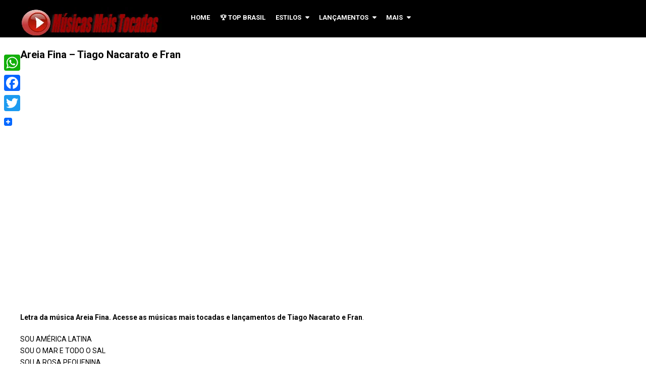

--- FILE ---
content_type: text/html; charset=UTF-8
request_url: https://www.musicasmaistocadas.mus.br/areia-fina-tiago-nacarato-e-fran/
body_size: 13299
content:
<!DOCTYPE html>
<html class="no-js" lang="pt-BR">
<head itemscope itemtype="http://schema.org/WebSite">
	<meta charset="UTF-8">
	<!-- Always force latest IE rendering engine (even in intranet) & Chrome Frame -->
	<!--[if IE ]>
	<meta http-equiv="X-UA-Compatible" content="IE=edge,chrome=1">
	<![endif]-->
	<link rel="profile" href="https://gmpg.org/xfn/11" />
	
        
        
        
                    <meta name="viewport" content="width=device-width, initial-scale=1">
            <meta name="apple-mobile-web-app-capable" content="yes">
            <meta name="apple-mobile-web-app-status-bar-style" content="black">
        
        
        <meta itemprop="name" content="Músicas Mais Tocadas" />
        <meta itemprop="url" content="https://www.musicasmaistocadas.mus.br" />

                                                            <meta name="twitter:card" content="summary_large_image">
                <meta name="twitter:site" content="@">
                <meta name="twitter:title" content="Areia Fina &#8211; Tiago Nacarato e Fran">
                <meta name="twitter:description" content="https://youtu.be/CDmuy_Jcfos?list=WLLetra da música Areia Fina. Acesse as músicas mais tocadas e lançamentos d">
                <meta name="twitter:creator" content="@">
                <meta name="twitter:image:src" content="">
                <meta name="twitter:domain" content="https://www.musicasmaistocadas.mus.br">

                <meta property="og:url" content="https://www.musicasmaistocadas.mus.br/areia-fina-tiago-nacarato-e-fran/" />
                <meta property="og:image" content="" />
                <meta property="og:title" content="Areia Fina &#8211; Tiago Nacarato e Fran" />
                <meta property="og:description" content="https://youtu.be/CDmuy_Jcfos?list=WLLetra da música Areia Fina. Acesse as músicas mais tocadas e lançamentos d" />
        	<link rel="pingback" href="https://www.musicasmaistocadas.mus.br/xmlrpc.php" />
	<title>Areia Fina &#8211; Tiago Nacarato e Fran &#8211; Músicas Mais Tocadas</title>
<meta name='robots' content='max-image-preview:large' />
<script type="text/javascript">document.documentElement.className = document.documentElement.className.replace( /\bno-js\b/,'js' );</script><link rel='dns-prefetch' href='//static.addtoany.com' />
<link rel="alternate" type="application/rss+xml" title="Feed para Músicas Mais Tocadas &raquo;" href="https://www.musicasmaistocadas.mus.br/feed/" />
<link rel="alternate" type="application/rss+xml" title="Feed de comentários para Músicas Mais Tocadas &raquo;" href="https://www.musicasmaistocadas.mus.br/comments/feed/" />
<script type="text/javascript" id="wpp-js" src="https://www.musicasmaistocadas.mus.br/wp-content/plugins/wordpress-popular-posts/assets/js/wpp.min.js?ver=7.2.0" data-sampling="0" data-sampling-rate="100" data-api-url="https://www.musicasmaistocadas.mus.br/wp-json/wordpress-popular-posts" data-post-id="17282" data-token="3b4b5d1b58" data-lang="0" data-debug="0"></script>
<link rel="alternate" type="application/rss+xml" title="Feed de comentários para Músicas Mais Tocadas &raquo; Areia Fina &#8211; Tiago Nacarato e Fran" href="https://www.musicasmaistocadas.mus.br/areia-fina-tiago-nacarato-e-fran/feed/" />
<script type="text/javascript">
/* <![CDATA[ */
window._wpemojiSettings = {"baseUrl":"https:\/\/s.w.org\/images\/core\/emoji\/15.0.3\/72x72\/","ext":".png","svgUrl":"https:\/\/s.w.org\/images\/core\/emoji\/15.0.3\/svg\/","svgExt":".svg","source":{"concatemoji":"https:\/\/www.musicasmaistocadas.mus.br\/wp-includes\/js\/wp-emoji-release.min.js"}};
/*! This file is auto-generated */
!function(i,n){var o,s,e;function c(e){try{var t={supportTests:e,timestamp:(new Date).valueOf()};sessionStorage.setItem(o,JSON.stringify(t))}catch(e){}}function p(e,t,n){e.clearRect(0,0,e.canvas.width,e.canvas.height),e.fillText(t,0,0);var t=new Uint32Array(e.getImageData(0,0,e.canvas.width,e.canvas.height).data),r=(e.clearRect(0,0,e.canvas.width,e.canvas.height),e.fillText(n,0,0),new Uint32Array(e.getImageData(0,0,e.canvas.width,e.canvas.height).data));return t.every(function(e,t){return e===r[t]})}function u(e,t,n){switch(t){case"flag":return n(e,"\ud83c\udff3\ufe0f\u200d\u26a7\ufe0f","\ud83c\udff3\ufe0f\u200b\u26a7\ufe0f")?!1:!n(e,"\ud83c\uddfa\ud83c\uddf3","\ud83c\uddfa\u200b\ud83c\uddf3")&&!n(e,"\ud83c\udff4\udb40\udc67\udb40\udc62\udb40\udc65\udb40\udc6e\udb40\udc67\udb40\udc7f","\ud83c\udff4\u200b\udb40\udc67\u200b\udb40\udc62\u200b\udb40\udc65\u200b\udb40\udc6e\u200b\udb40\udc67\u200b\udb40\udc7f");case"emoji":return!n(e,"\ud83d\udc26\u200d\u2b1b","\ud83d\udc26\u200b\u2b1b")}return!1}function f(e,t,n){var r="undefined"!=typeof WorkerGlobalScope&&self instanceof WorkerGlobalScope?new OffscreenCanvas(300,150):i.createElement("canvas"),a=r.getContext("2d",{willReadFrequently:!0}),o=(a.textBaseline="top",a.font="600 32px Arial",{});return e.forEach(function(e){o[e]=t(a,e,n)}),o}function t(e){var t=i.createElement("script");t.src=e,t.defer=!0,i.head.appendChild(t)}"undefined"!=typeof Promise&&(o="wpEmojiSettingsSupports",s=["flag","emoji"],n.supports={everything:!0,everythingExceptFlag:!0},e=new Promise(function(e){i.addEventListener("DOMContentLoaded",e,{once:!0})}),new Promise(function(t){var n=function(){try{var e=JSON.parse(sessionStorage.getItem(o));if("object"==typeof e&&"number"==typeof e.timestamp&&(new Date).valueOf()<e.timestamp+604800&&"object"==typeof e.supportTests)return e.supportTests}catch(e){}return null}();if(!n){if("undefined"!=typeof Worker&&"undefined"!=typeof OffscreenCanvas&&"undefined"!=typeof URL&&URL.createObjectURL&&"undefined"!=typeof Blob)try{var e="postMessage("+f.toString()+"("+[JSON.stringify(s),u.toString(),p.toString()].join(",")+"));",r=new Blob([e],{type:"text/javascript"}),a=new Worker(URL.createObjectURL(r),{name:"wpTestEmojiSupports"});return void(a.onmessage=function(e){c(n=e.data),a.terminate(),t(n)})}catch(e){}c(n=f(s,u,p))}t(n)}).then(function(e){for(var t in e)n.supports[t]=e[t],n.supports.everything=n.supports.everything&&n.supports[t],"flag"!==t&&(n.supports.everythingExceptFlag=n.supports.everythingExceptFlag&&n.supports[t]);n.supports.everythingExceptFlag=n.supports.everythingExceptFlag&&!n.supports.flag,n.DOMReady=!1,n.readyCallback=function(){n.DOMReady=!0}}).then(function(){return e}).then(function(){var e;n.supports.everything||(n.readyCallback(),(e=n.source||{}).concatemoji?t(e.concatemoji):e.wpemoji&&e.twemoji&&(t(e.twemoji),t(e.wpemoji)))}))}((window,document),window._wpemojiSettings);
/* ]]> */
</script>
<style id='wp-emoji-styles-inline-css' type='text/css'>

	img.wp-smiley, img.emoji {
		display: inline !important;
		border: none !important;
		box-shadow: none !important;
		height: 1em !important;
		width: 1em !important;
		margin: 0 0.07em !important;
		vertical-align: -0.1em !important;
		background: none !important;
		padding: 0 !important;
	}
</style>
<link rel='stylesheet' id='wp-block-library-css' href='https://www.musicasmaistocadas.mus.br/wp-includes/css/dist/block-library/style.min.css' type='text/css' media='all' />
<style id='classic-theme-styles-inline-css' type='text/css'>
/*! This file is auto-generated */
.wp-block-button__link{color:#fff;background-color:#32373c;border-radius:9999px;box-shadow:none;text-decoration:none;padding:calc(.667em + 2px) calc(1.333em + 2px);font-size:1.125em}.wp-block-file__button{background:#32373c;color:#fff;text-decoration:none}
</style>
<style id='global-styles-inline-css' type='text/css'>
:root{--wp--preset--aspect-ratio--square: 1;--wp--preset--aspect-ratio--4-3: 4/3;--wp--preset--aspect-ratio--3-4: 3/4;--wp--preset--aspect-ratio--3-2: 3/2;--wp--preset--aspect-ratio--2-3: 2/3;--wp--preset--aspect-ratio--16-9: 16/9;--wp--preset--aspect-ratio--9-16: 9/16;--wp--preset--color--black: #000000;--wp--preset--color--cyan-bluish-gray: #abb8c3;--wp--preset--color--white: #ffffff;--wp--preset--color--pale-pink: #f78da7;--wp--preset--color--vivid-red: #cf2e2e;--wp--preset--color--luminous-vivid-orange: #ff6900;--wp--preset--color--luminous-vivid-amber: #fcb900;--wp--preset--color--light-green-cyan: #7bdcb5;--wp--preset--color--vivid-green-cyan: #00d084;--wp--preset--color--pale-cyan-blue: #8ed1fc;--wp--preset--color--vivid-cyan-blue: #0693e3;--wp--preset--color--vivid-purple: #9b51e0;--wp--preset--gradient--vivid-cyan-blue-to-vivid-purple: linear-gradient(135deg,rgba(6,147,227,1) 0%,rgb(155,81,224) 100%);--wp--preset--gradient--light-green-cyan-to-vivid-green-cyan: linear-gradient(135deg,rgb(122,220,180) 0%,rgb(0,208,130) 100%);--wp--preset--gradient--luminous-vivid-amber-to-luminous-vivid-orange: linear-gradient(135deg,rgba(252,185,0,1) 0%,rgba(255,105,0,1) 100%);--wp--preset--gradient--luminous-vivid-orange-to-vivid-red: linear-gradient(135deg,rgba(255,105,0,1) 0%,rgb(207,46,46) 100%);--wp--preset--gradient--very-light-gray-to-cyan-bluish-gray: linear-gradient(135deg,rgb(238,238,238) 0%,rgb(169,184,195) 100%);--wp--preset--gradient--cool-to-warm-spectrum: linear-gradient(135deg,rgb(74,234,220) 0%,rgb(151,120,209) 20%,rgb(207,42,186) 40%,rgb(238,44,130) 60%,rgb(251,105,98) 80%,rgb(254,248,76) 100%);--wp--preset--gradient--blush-light-purple: linear-gradient(135deg,rgb(255,206,236) 0%,rgb(152,150,240) 100%);--wp--preset--gradient--blush-bordeaux: linear-gradient(135deg,rgb(254,205,165) 0%,rgb(254,45,45) 50%,rgb(107,0,62) 100%);--wp--preset--gradient--luminous-dusk: linear-gradient(135deg,rgb(255,203,112) 0%,rgb(199,81,192) 50%,rgb(65,88,208) 100%);--wp--preset--gradient--pale-ocean: linear-gradient(135deg,rgb(255,245,203) 0%,rgb(182,227,212) 50%,rgb(51,167,181) 100%);--wp--preset--gradient--electric-grass: linear-gradient(135deg,rgb(202,248,128) 0%,rgb(113,206,126) 100%);--wp--preset--gradient--midnight: linear-gradient(135deg,rgb(2,3,129) 0%,rgb(40,116,252) 100%);--wp--preset--font-size--small: 13px;--wp--preset--font-size--medium: 20px;--wp--preset--font-size--large: 36px;--wp--preset--font-size--x-large: 42px;--wp--preset--spacing--20: 0.44rem;--wp--preset--spacing--30: 0.67rem;--wp--preset--spacing--40: 1rem;--wp--preset--spacing--50: 1.5rem;--wp--preset--spacing--60: 2.25rem;--wp--preset--spacing--70: 3.38rem;--wp--preset--spacing--80: 5.06rem;--wp--preset--shadow--natural: 6px 6px 9px rgba(0, 0, 0, 0.2);--wp--preset--shadow--deep: 12px 12px 50px rgba(0, 0, 0, 0.4);--wp--preset--shadow--sharp: 6px 6px 0px rgba(0, 0, 0, 0.2);--wp--preset--shadow--outlined: 6px 6px 0px -3px rgba(255, 255, 255, 1), 6px 6px rgba(0, 0, 0, 1);--wp--preset--shadow--crisp: 6px 6px 0px rgba(0, 0, 0, 1);}:where(.is-layout-flex){gap: 0.5em;}:where(.is-layout-grid){gap: 0.5em;}body .is-layout-flex{display: flex;}.is-layout-flex{flex-wrap: wrap;align-items: center;}.is-layout-flex > :is(*, div){margin: 0;}body .is-layout-grid{display: grid;}.is-layout-grid > :is(*, div){margin: 0;}:where(.wp-block-columns.is-layout-flex){gap: 2em;}:where(.wp-block-columns.is-layout-grid){gap: 2em;}:where(.wp-block-post-template.is-layout-flex){gap: 1.25em;}:where(.wp-block-post-template.is-layout-grid){gap: 1.25em;}.has-black-color{color: var(--wp--preset--color--black) !important;}.has-cyan-bluish-gray-color{color: var(--wp--preset--color--cyan-bluish-gray) !important;}.has-white-color{color: var(--wp--preset--color--white) !important;}.has-pale-pink-color{color: var(--wp--preset--color--pale-pink) !important;}.has-vivid-red-color{color: var(--wp--preset--color--vivid-red) !important;}.has-luminous-vivid-orange-color{color: var(--wp--preset--color--luminous-vivid-orange) !important;}.has-luminous-vivid-amber-color{color: var(--wp--preset--color--luminous-vivid-amber) !important;}.has-light-green-cyan-color{color: var(--wp--preset--color--light-green-cyan) !important;}.has-vivid-green-cyan-color{color: var(--wp--preset--color--vivid-green-cyan) !important;}.has-pale-cyan-blue-color{color: var(--wp--preset--color--pale-cyan-blue) !important;}.has-vivid-cyan-blue-color{color: var(--wp--preset--color--vivid-cyan-blue) !important;}.has-vivid-purple-color{color: var(--wp--preset--color--vivid-purple) !important;}.has-black-background-color{background-color: var(--wp--preset--color--black) !important;}.has-cyan-bluish-gray-background-color{background-color: var(--wp--preset--color--cyan-bluish-gray) !important;}.has-white-background-color{background-color: var(--wp--preset--color--white) !important;}.has-pale-pink-background-color{background-color: var(--wp--preset--color--pale-pink) !important;}.has-vivid-red-background-color{background-color: var(--wp--preset--color--vivid-red) !important;}.has-luminous-vivid-orange-background-color{background-color: var(--wp--preset--color--luminous-vivid-orange) !important;}.has-luminous-vivid-amber-background-color{background-color: var(--wp--preset--color--luminous-vivid-amber) !important;}.has-light-green-cyan-background-color{background-color: var(--wp--preset--color--light-green-cyan) !important;}.has-vivid-green-cyan-background-color{background-color: var(--wp--preset--color--vivid-green-cyan) !important;}.has-pale-cyan-blue-background-color{background-color: var(--wp--preset--color--pale-cyan-blue) !important;}.has-vivid-cyan-blue-background-color{background-color: var(--wp--preset--color--vivid-cyan-blue) !important;}.has-vivid-purple-background-color{background-color: var(--wp--preset--color--vivid-purple) !important;}.has-black-border-color{border-color: var(--wp--preset--color--black) !important;}.has-cyan-bluish-gray-border-color{border-color: var(--wp--preset--color--cyan-bluish-gray) !important;}.has-white-border-color{border-color: var(--wp--preset--color--white) !important;}.has-pale-pink-border-color{border-color: var(--wp--preset--color--pale-pink) !important;}.has-vivid-red-border-color{border-color: var(--wp--preset--color--vivid-red) !important;}.has-luminous-vivid-orange-border-color{border-color: var(--wp--preset--color--luminous-vivid-orange) !important;}.has-luminous-vivid-amber-border-color{border-color: var(--wp--preset--color--luminous-vivid-amber) !important;}.has-light-green-cyan-border-color{border-color: var(--wp--preset--color--light-green-cyan) !important;}.has-vivid-green-cyan-border-color{border-color: var(--wp--preset--color--vivid-green-cyan) !important;}.has-pale-cyan-blue-border-color{border-color: var(--wp--preset--color--pale-cyan-blue) !important;}.has-vivid-cyan-blue-border-color{border-color: var(--wp--preset--color--vivid-cyan-blue) !important;}.has-vivid-purple-border-color{border-color: var(--wp--preset--color--vivid-purple) !important;}.has-vivid-cyan-blue-to-vivid-purple-gradient-background{background: var(--wp--preset--gradient--vivid-cyan-blue-to-vivid-purple) !important;}.has-light-green-cyan-to-vivid-green-cyan-gradient-background{background: var(--wp--preset--gradient--light-green-cyan-to-vivid-green-cyan) !important;}.has-luminous-vivid-amber-to-luminous-vivid-orange-gradient-background{background: var(--wp--preset--gradient--luminous-vivid-amber-to-luminous-vivid-orange) !important;}.has-luminous-vivid-orange-to-vivid-red-gradient-background{background: var(--wp--preset--gradient--luminous-vivid-orange-to-vivid-red) !important;}.has-very-light-gray-to-cyan-bluish-gray-gradient-background{background: var(--wp--preset--gradient--very-light-gray-to-cyan-bluish-gray) !important;}.has-cool-to-warm-spectrum-gradient-background{background: var(--wp--preset--gradient--cool-to-warm-spectrum) !important;}.has-blush-light-purple-gradient-background{background: var(--wp--preset--gradient--blush-light-purple) !important;}.has-blush-bordeaux-gradient-background{background: var(--wp--preset--gradient--blush-bordeaux) !important;}.has-luminous-dusk-gradient-background{background: var(--wp--preset--gradient--luminous-dusk) !important;}.has-pale-ocean-gradient-background{background: var(--wp--preset--gradient--pale-ocean) !important;}.has-electric-grass-gradient-background{background: var(--wp--preset--gradient--electric-grass) !important;}.has-midnight-gradient-background{background: var(--wp--preset--gradient--midnight) !important;}.has-small-font-size{font-size: var(--wp--preset--font-size--small) !important;}.has-medium-font-size{font-size: var(--wp--preset--font-size--medium) !important;}.has-large-font-size{font-size: var(--wp--preset--font-size--large) !important;}.has-x-large-font-size{font-size: var(--wp--preset--font-size--x-large) !important;}
:where(.wp-block-post-template.is-layout-flex){gap: 1.25em;}:where(.wp-block-post-template.is-layout-grid){gap: 1.25em;}
:where(.wp-block-columns.is-layout-flex){gap: 2em;}:where(.wp-block-columns.is-layout-grid){gap: 2em;}
:root :where(.wp-block-pullquote){font-size: 1.5em;line-height: 1.6;}
</style>
<link rel='stylesheet' id='ivory-search-styles-css' href='https://www.musicasmaistocadas.mus.br/wp-content/plugins/add-search-to-menu-premium/public/css/ivory-search.min.css' type='text/css' media='all' />
<link rel='stylesheet' id='wpsm_ac-font-awesome-front-css' href='https://www.musicasmaistocadas.mus.br/wp-content/plugins/responsive-accordion-and-collapse/css/font-awesome/css/font-awesome.min.css' type='text/css' media='all' />
<link rel='stylesheet' id='wpsm_ac_bootstrap-front-css' href='https://www.musicasmaistocadas.mus.br/wp-content/plugins/responsive-accordion-and-collapse/css/bootstrap-front.css' type='text/css' media='all' />
<link rel='stylesheet' id='usp_style-css' href='https://www.musicasmaistocadas.mus.br/wp-content/plugins/user-submitted-posts/resources/usp.css' type='text/css' media='all' />
<link rel='stylesheet' id='wordpress-popular-posts-css-css' href='https://www.musicasmaistocadas.mus.br/wp-content/plugins/wordpress-popular-posts/assets/css/wpp.css' type='text/css' media='all' />
<link rel='stylesheet' id='recent-posts-widget-with-thumbnails-public-style-css' href='https://www.musicasmaistocadas.mus.br/wp-content/plugins/recent-posts-widget-with-thumbnails/public.css' type='text/css' media='all' />
<link rel='stylesheet' id='yarpp-thumbnails-css' href='https://www.musicasmaistocadas.mus.br/wp-content/plugins/yet-another-related-posts-plugin/style/styles_thumbnails.css' type='text/css' media='all' />
<style id='yarpp-thumbnails-inline-css' type='text/css'>
.yarpp-thumbnails-horizontal .yarpp-thumbnail {width: 130px;height: 170px;margin: 5px;margin-left: 0px;}.yarpp-thumbnail > img, .yarpp-thumbnail-default {width: 120px;height: 120px;margin: 5px;}.yarpp-thumbnails-horizontal .yarpp-thumbnail-title {margin: 7px;margin-top: 0px;width: 120px;}.yarpp-thumbnail-default > img {min-height: 120px;min-width: 120px;}
</style>
<link rel='stylesheet' id='addtoany-css' href='https://www.musicasmaistocadas.mus.br/wp-content/plugins/add-to-any/addtoany.min.css' type='text/css' media='all' />
<style id='addtoany-inline-css' type='text/css'>
@media screen and (max-width:980px){
.a2a_floating_style.a2a_vertical_style{display:none;}
}
</style>
<link rel='stylesheet' id='video-stylesheet-css' href='https://www.musicasmaistocadas.mus.br/wp-content/themes/musicasmaistocadas/style.css' type='text/css' media='all' />
<style id='video-stylesheet-inline-css' type='text/css'>

        body {background-color:#ffffff;background-image:url(https://www.musicasmaistocadas.mus.br/wp-content/themes/musicasmaistocadas/images/nobg.png);}
        #header {background-color:#000000; }
        .navigation.mobile-menu-wrapper, .navigation ul ul li {background-color:#000000!important; }
        .footer-widgets {background-color:#111111; }
        footer {background-color:#000000; }
        .pace .pace-progress, #mobile-menu-wrapper ul li a:hover, .ball-pulse > div, .toplink .fa-chevron-up, #load-posts a, .featured-post:hover .play-btn, .watchlater.active { background: #e82f34; }
		.postauthor h5, .copyrights a, .single_post a, .sidebar .textwidget a, #site-footer .textwidget a, .pnavigation2 a, #sidebar a:hover, .copyrights a:hover, #site-footer .widget li a:hover, .reply a, .title a:hover, .post-info a:hover, .comm, #tabber .inside li a:hover, .readMore a:hover, .fn a, a, a:hover, .home-post-title a:hover, #secondary-navigation a:hover, #secondary-navigation .current-menu-item > a { color:#e82f34; }
        .related-posts a:hover, .post-meta a:hover { color:#e82f34!important; }
        a#pull, #commentform input#submit, .contact-form input[type='submit'], #move-to-top:hover, .video-header-url a, .pagination a, .pagination .dots, #tabber ul.tabs li a.selected, .tagcloud a, #wpmm-megamenu .review-total-only, .woocommerce a.button, .woocommerce-page a.button, .woocommerce button.button, .woocommerce-page button.button, .woocommerce input.button, .woocommerce-page input.button, .woocommerce #respond input#submit, .woocommerce-page #respond input#submit, .woocommerce #content input.button, .woocommerce-page #content input.button, .woocommerce nav.woocommerce-pagination ul li a, .woocommerce-page nav.woocommerce-pagination ul li a, .woocommerce #content nav.woocommerce-pagination ul li a, .woocommerce-page #content nav.woocommerce-pagination ul li a, .woocommerce .bypostauthor:after, #searchsubmit, .woocommerce nav.woocommerce-pagination ul li a:focus, .woocommerce-page nav.woocommerce-pagination ul li a:focus, .woocommerce #content nav.woocommerce-pagination ul li a:focus, .woocommerce-page #content nav.woocommerce-pagination ul li a:focus, .woocommerce a.button, .woocommerce-page a.button, .woocommerce button.button, .woocommerce-page button.button, .woocommerce input.button, .woocommerce-page input.button, .woocommerce #respond input#submit, .woocommerce-page #respond input#submit, .woocommerce #content input.button, .woocommerce-page #content input.button { background-color:#e82f34; color: #fff!important; }
        .wpmm-megamenu-showing.wpmm-light-scheme { background-color:#e82f34!important; }

		
		
		
		
			
</style>
<link rel='stylesheet' id='fontawesome-css' href='https://www.musicasmaistocadas.mus.br/wp-content/themes/musicasmaistocadas/css/font-awesome.min.css' type='text/css' media='all' />
<link rel='stylesheet' id='responsive-css' href='https://www.musicasmaistocadas.mus.br/wp-content/themes/musicasmaistocadas/css/responsive.css' type='text/css' media='all' />
<script type="text/javascript" id="addtoany-core-js-before">
/* <![CDATA[ */
window.a2a_config=window.a2a_config||{};a2a_config.callbacks=[];a2a_config.overlays=[];a2a_config.templates={};a2a_localize = {
	Share: "Share",
	Save: "Save",
	Subscribe: "Subscribe",
	Email: "Email",
	Bookmark: "Bookmark",
	ShowAll: "Show all",
	ShowLess: "Show less",
	FindServices: "Find service(s)",
	FindAnyServiceToAddTo: "Instantly find any service to add to",
	PoweredBy: "Powered by",
	ShareViaEmail: "Share via email",
	SubscribeViaEmail: "Subscribe via email",
	BookmarkInYourBrowser: "Bookmark in your browser",
	BookmarkInstructions: "Press Ctrl+D or \u2318+D to bookmark this page",
	AddToYourFavorites: "Add to your favorites",
	SendFromWebOrProgram: "Send from any email address or email program",
	EmailProgram: "Email program",
	More: "More&#8230;",
	ThanksForSharing: "Thanks for sharing!",
	ThanksForFollowing: "Thanks for following!"
};
/* ]]> */
</script>
<script type="text/javascript" defer src="https://static.addtoany.com/menu/page.js" id="addtoany-core-js"></script>
<script type="text/javascript" src="https://www.musicasmaistocadas.mus.br/wp-includes/js/jquery/jquery.min.js" id="jquery-core-js"></script>
<script type="text/javascript" src="https://www.musicasmaistocadas.mus.br/wp-includes/js/jquery/jquery-migrate.min.js" id="jquery-migrate-js"></script>
<script type="text/javascript" defer src="https://www.musicasmaistocadas.mus.br/wp-content/plugins/add-to-any/addtoany.min.js" id="addtoany-jquery-js"></script>
<script type="text/javascript" src="https://www.musicasmaistocadas.mus.br/wp-content/plugins/user-submitted-posts/resources/jquery.cookie.js" id="usp_cookie-js"></script>
<script type="text/javascript" src="https://www.musicasmaistocadas.mus.br/wp-content/plugins/user-submitted-posts/resources/jquery.parsley.min.js" id="usp_parsley-js"></script>
<script type="text/javascript" id="usp_core-js-before">
/* <![CDATA[ */
var usp_custom_field = "usp_custom_field"; var usp_custom_field_2 = ""; var usp_custom_checkbox = "usp_custom_checkbox"; var usp_case_sensitivity = "false"; var usp_challenge_response = "9"; var usp_min_images = 0; var usp_max_images = 1; var usp_parsley_error = "Resposta incorreta."; var usp_multiple_cats = 0; var usp_existing_tags = 0; var usp_recaptcha_disp = "hide"; var usp_recaptcha_vers = "2"; var usp_recaptcha_key = ""; 
/* ]]> */
</script>
<script type="text/javascript" src="https://www.musicasmaistocadas.mus.br/wp-content/plugins/user-submitted-posts/resources/jquery.usp.core.js" id="usp_core-js"></script>
<script type="text/javascript" src="https://www.musicasmaistocadas.mus.br/wp-content/themes/musicasmaistocadas/js/jquery.bpopup.min.js" id="bpopup-js"></script>
<script type="text/javascript" id="customscript-js-extra">
/* <![CDATA[ */
var mts_customscript = {"responsive":"1","like":"","ajaxurl":"https:\/\/www.musicasmaistocadas.mus.br\/wp-admin\/admin-ajax.php","nav_menu":"primary"};
/* ]]> */
</script>
<script type="text/javascript" async="async" src="https://www.musicasmaistocadas.mus.br/wp-content/themes/musicasmaistocadas/js/customscript.js" id="customscript-js"></script>
<link rel="https://api.w.org/" href="https://www.musicasmaistocadas.mus.br/wp-json/" /><link rel="alternate" title="JSON" type="application/json" href="https://www.musicasmaistocadas.mus.br/wp-json/wp/v2/posts/17282" /><link rel="EditURI" type="application/rsd+xml" title="RSD" href="https://www.musicasmaistocadas.mus.br/xmlrpc.php?rsd" />
<meta name="generator" content="WordPress 6.6.4" />
<link rel="canonical" href="https://www.musicasmaistocadas.mus.br/areia-fina-tiago-nacarato-e-fran/" />
<link rel='shortlink' href='https://www.musicasmaistocadas.mus.br/?p=17282' />
<link rel="alternate" title="oEmbed (JSON)" type="application/json+oembed" href="https://www.musicasmaistocadas.mus.br/wp-json/oembed/1.0/embed?url=https%3A%2F%2Fwww.musicasmaistocadas.mus.br%2Fareia-fina-tiago-nacarato-e-fran%2F" />
<link rel="alternate" title="oEmbed (XML)" type="text/xml+oembed" href="https://www.musicasmaistocadas.mus.br/wp-json/oembed/1.0/embed?url=https%3A%2F%2Fwww.musicasmaistocadas.mus.br%2Fareia-fina-tiago-nacarato-e-fran%2F&#038;format=xml" />
<link rel="apple-touch-icon" sizes="180x180" href="/wp-content/uploads/fbrfg/apple-touch-icon.png">
<link rel="icon" type="image/png" sizes="32x32" href="/wp-content/uploads/fbrfg/favicon-32x32.png">
<link rel="icon" type="image/png" sizes="16x16" href="/wp-content/uploads/fbrfg/favicon-16x16.png">
<link rel="manifest" href="/wp-content/uploads/fbrfg/site.webmanifest">
<link rel="shortcut icon" href="/wp-content/uploads/fbrfg/favicon.ico">
<meta name="msapplication-TileColor" content="#da532c">
<meta name="msapplication-config" content="/wp-content/uploads/fbrfg/browserconfig.xml">
<meta name="theme-color" content="#ffffff">            <style id="wpp-loading-animation-styles">@-webkit-keyframes bgslide{from{background-position-x:0}to{background-position-x:-200%}}@keyframes bgslide{from{background-position-x:0}to{background-position-x:-200%}}.wpp-widget-block-placeholder,.wpp-shortcode-placeholder{margin:0 auto;width:60px;height:3px;background:#dd3737;background:linear-gradient(90deg,#dd3737 0%,#571313 10%,#dd3737 100%);background-size:200% auto;border-radius:3px;-webkit-animation:bgslide 1s infinite linear;animation:bgslide 1s infinite linear}</style>
            <link href="//fonts.googleapis.com/css?family=Roboto:700|Roboto:normal&amp;subset=latin" rel="stylesheet" type="text/css">
<style type="text/css">
#logo a { font-family: 'Roboto'; font-weight: 700; font-size: 36px; color: #ffffff;text-transform:uppercase; }
.menu li, .menu li a, .mts-cart a, .video-header-url a { font-family: 'Roboto'; font-weight: 700; font-size: 13px; color: #ffffff;text-transform:uppercase; }
.home-post-title a { font-family: 'Roboto'; font-weight: 700; font-size: 15px; color: #000000; }
.single-title, .page h1.title { font-family: 'Roboto'; font-weight: 700; font-size: 20px; color: #000000; }
body { font-family: 'Roboto'; font-weight: normal; font-size: 14px; color: #000000; }
#sidebars .widget { font-family: 'Roboto'; font-weight: normal; font-size: 14px; color: #444444; }
#site-footer, footer .menu li a { font-family: 'Roboto'; font-weight: normal; font-size: 14px; color: #6f6f6f; }
h1 { font-family: 'Roboto'; font-weight: 700; font-size: 28px; color: #000000; }
h2 { font-family: 'Roboto'; font-weight: 700; font-size: 24px; color: #000000; }
h3 { font-family: 'Roboto'; font-weight: 700; font-size: 22px; color: #000000; }
h4 { font-family: 'Roboto'; font-weight: 700; font-size: 20px; color: #000000; }
h5 { font-family: 'Roboto'; font-weight: 700; font-size: 18px; color: #000000; }
h6 { font-family: 'Roboto'; font-weight: 700; font-size: 16px; color: #000000; }
</style>
</head>
<body data-rsssl=1 id="blog" class="post-template-default single single-post postid-17282 single-format-standard main musicasmaistocadas" itemscope itemtype="http://schema.org/WebPage">       
	<div class="main-container">
		<header id="site-header" role="banner" itemscope itemtype="http://schema.org/WPHeader">
							<div id="header">
							<div class="container">
					<div class="logo-wrap">
																													<h2 id="logo" class="image-logo" itemprop="headline">
										<a href="https://www.musicasmaistocadas.mus.br"><img src="https://www.musicasmaistocadas.mus.br/wp-content/uploads/2017/04/Músicas-Mais-Tocadas-Logo.png" alt="Músicas Mais Tocadas" width="280" height="60"></a>
									</h2><!-- END #logo -->
																		</div>
											<div id="secondary-navigation" role="navigation" itemscope itemtype="http://schema.org/SiteNavigationElement">
							<a href="#" id="pull" class="toggle-mobile-menu">Menu</a>
															<nav class="navigation clearfix mobile-menu-wrapper">
																			<ul id="menu-menu-principal" class="menu clearfix"><li id="menu-item-50" class="menu-item menu-item-type-custom menu-item-object-custom menu-item-home menu-item-50"><a href="https://www.musicasmaistocadas.mus.br">Home</a></li>
<li id="menu-item-125" class="menu-item menu-item-type-custom menu-item-object-custom menu-item-125"><a href="https://www.musicasmaistocadas.mus.br/musicas-mais-tocadas-radios-momento/">🏆 Top Brasil</a></li>
<li id="menu-item-169" class="menu-item menu-item-type-custom menu-item-object-custom menu-item-home menu-item-has-children menu-item-169"><a href="https://www.musicasmaistocadas.mus.br/#">Estilos</a>
<ul class="sub-menu">
	<li id="menu-item-170" class="menu-item menu-item-type-custom menu-item-object-custom menu-item-170"><a href="https://www.musicasmaistocadas.mus.br/musicas-sertanejas-mais-tocadas/">Sertanejo</a></li>
	<li id="menu-item-174" class="menu-item menu-item-type-custom menu-item-object-custom menu-item-174"><a href="https://www.musicasmaistocadas.mus.br/musicas-de-funk-mais-tocadas/">Funk</a></li>
	<li id="menu-item-173" class="menu-item menu-item-type-custom menu-item-object-custom menu-item-173"><a href="https://www.musicasmaistocadas.mus.br/musicas-eletronicas-mais-tocadas/">Eletrônicas (Novo!)</a></li>
	<li id="menu-item-171" class="menu-item menu-item-type-custom menu-item-object-custom menu-item-171"><a href="https://www.musicasmaistocadas.mus.br/musicas-internacionais-mais-tocadas/">Internacionais</a></li>
	<li id="menu-item-172" class="menu-item menu-item-type-custom menu-item-object-custom menu-item-172"><a href="https://www.musicasmaistocadas.mus.br/musicas-gospel-mais-tocadas/">Gospel</a></li>
	<li id="menu-item-595" class="menu-item menu-item-type-custom menu-item-object-custom menu-item-595"><a href="https://www.musicasmaistocadas.mus.br/pop-nacional-mais-tocadas/">Pop Nacional</a></li>
	<li id="menu-item-8098" class="menu-item menu-item-type-custom menu-item-object-custom menu-item-8098"><a href="https://www.musicasmaistocadas.mus.br/forro-mais-tocadas/">Forró</a></li>
	<li id="menu-item-176" class="menu-item menu-item-type-custom menu-item-object-custom menu-item-176"><a href="https://www.musicasmaistocadas.mus.br/pagode-samba-mais-tocados/">Pagode</a></li>
	<li id="menu-item-8100" class="menu-item menu-item-type-custom menu-item-object-custom menu-item-home menu-item-8100"><a href="https://www.musicasmaistocadas.mus.br">Rap Brasileiro (Em Breve)</a></li>
	<li id="menu-item-175" class="menu-item menu-item-type-custom menu-item-object-custom menu-item-home menu-item-175"><a href="https://www.musicasmaistocadas.mus.br">MPB (Em Breve)</a></li>
	<li id="menu-item-177" class="menu-item menu-item-type-custom menu-item-object-custom menu-item-home menu-item-177"><a href="https://www.musicasmaistocadas.mus.br">Rock Nacional (Em Breve)</a></li>
</ul>
</li>
<li id="menu-item-128" class="menu-item menu-item-type-custom menu-item-object-custom menu-item-has-children menu-item-128"><a href="https://www.musicasmaistocadas.mus.br/musicas-lancamentos/">Lançamentos</a>
<ul class="sub-menu">
	<li id="menu-item-130" class="menu-item menu-item-type-custom menu-item-object-custom menu-item-130"><a href="https://www.musicasmaistocadas.mus.br/musicas-lancamentos-nacionais/">Lançamentos Nacionais</a></li>
	<li id="menu-item-131" class="menu-item menu-item-type-custom menu-item-object-custom menu-item-131"><a href="https://www.musicasmaistocadas.mus.br/musicas-lancamentos-internacionais/">Lançamentos Internacionais</a></li>
</ul>
</li>
<li id="menu-item-398" class="menu-item menu-item-type-custom menu-item-object-custom menu-item-home menu-item-has-children menu-item-398"><a href="https://www.musicasmaistocadas.mus.br/#">Mais</a>
<ul class="sub-menu">
	<li id="menu-item-397" class="menu-item menu-item-type-custom menu-item-object-custom menu-item-397"><a href="https://www.musicasmaistocadas.mus.br/politica-de-privacidade/">Política de Privacidade</a></li>
	<li id="menu-item-124" class="menu-item menu-item-type-post_type menu-item-object-page menu-item-124"><a href="https://www.musicasmaistocadas.mus.br/contato/">Contato</a></li>
</ul>
</li>
</ul>																	</nav>
													</div><!--#secondary-navigation-->
																								</div><!--.container-->
			</div><!--#header-->  
		</header>
		<div id="page" class="single">
	<div class="ss-full-width cbrlayout">
		<div id="content_box">
					<div id="post-17282" class="g post post-17282 type-post status-publish format-standard hentry category-axe category-lancamentos category-lancamentos-nacionais">
										<div id="popup" class="popup-window">
					<i class="fa fa-times"></i>
					<h3>Share</h3>
					<ul class="clearfix">
						            <!-- Start Share Buttons -->
                            <!-- GPlus -->
                <li class="share-item gplusbtn">
                    <!-- <g:plusone size="medium"></g:plusone> -->
                    <a href="//plus.google.com/share?url=https%3A%2F%2Fwww.musicasmaistocadas.mus.br%2Fareia-fina-tiago-nacarato-e-fran%2F" class="single-social" rel="nofollow"><i class="fa fa-google-plus"></i></a>
                </li>
                            <!-- Facebook -->
                <li class="share-item facebookbtn">
                    <div id="fb-root"></div>
                    <div class="fb-like" data-send="false" data-layout="button_count" data-width="150" data-show-faces="false"></div>
                </li>
                            <!-- Facebook -->
                <li class="share-item facebooksharebtn">
                    <a href="https://www.facebook.com/sharer.php?u=https%3A%2F%2Fwww.musicasmaistocadas.mus.br%2Fareia-fina-tiago-nacarato-e-fran%2F" class="single-social" rel="nofollow"><i class="fa fa-facebook"></i></a>

                </li>
                            <!-- Twitter -->
                <li class="share-item twitterbtn">
                                        <a href="https://twitter.com/intent/tweet?original_referer=https%3A%2F%2Fwww.musicasmaistocadas.mus.br%2Fareia-fina-tiago-nacarato-e-fran%2F&text=Areia Fina &#8211; Tiago Nacarato e Fran&url=https%3A%2F%2Fwww.musicasmaistocadas.mus.br%2Fareia-fina-tiago-nacarato-e-fran%2F" class="single-social" rel="nofollow"><i class="fa fa-twitter"></i></a>
                </li>
                            <!-- Pinterest -->
                <li class="share-item pinbtn">
                    <a href="//www.pinterest.com/pin/create/button/?url=https%3A%2F%2Fwww.musicasmaistocadas.mus.br%2Fareia-fina-tiago-nacarato-e-fran%2F + '&media=&description=Areia Fina &#8211; Tiago Nacarato e Fran" class="single-social" rel="nofollow"><i class="fa fa-pinterest-p"></i></a>

                </li>
                        <!-- end Share Buttons -->
        					</ul>
										<div class="post-shortlink">
						<input type='text' value='https://www.musicasmaistocadas.mus.br/?p=17282' onclick='this.focus(); this.select();' />
					</div>
									</div><!--#popup-->
								
												<div class="main-article-container">
					<article class="single_post">
										<div class="post-single-content box mark-links entry-content">
															<header class="main-post-header">
									<h1 class="title single-title entry-title"><span>Areia Fina &#8211; Tiago Nacarato e Fran</span></h1>
								</header>
														<div class="post-top">
																							</div><!--.post-top-->
														<div class="togglecontent">
								<div class="thecontent">
									<figure class="wp-block-embed-youtube wp-block-embed is-type-video is-provider-youtube wp-embed-aspect-16-9 wp-has-aspect-ratio"><div class="wp-block-embed__wrapper">
<iframe title="Tiago Nacarato &amp; Fran - Areia Fina" width="815" height="458" src="https://www.youtube.com/embed/CDmuy_Jcfos?feature=oembed" frameborder="0" allow="accelerometer; autoplay; clipboard-write; encrypted-media; gyroscope; picture-in-picture" allowfullscreen></iframe>
</div><p><strong>Letra da m&uacute;sica</strong> <strong>Areia Fina. Acesse as m&uacute;sicas mais tocadas e lan&ccedil;amentos d<strong>e Tiago Nacarato e Fran</strong></strong>.</p><p>SOU AM&Eacute;RICA LATINA<br>SOU O MAR E TODO O SAL<br>SOU A ROSA PEQUENINA<br>SOU O PEIXE E SOU CORAL</p><p>SOU NO COPO A CAJU&Iacute;NA<br>SOU DO LEME AO PONTAL<br>SOU NO CORPO A PURPURINA<br>SOU DO RIO O CARNAVAL</p><p>LARARAI&Ecirc;</p><p>SOU O QUE OS MEUS OLHOS VEEM<br>O QUE CONSIGO IMAGINAR</p><p>LARARAI&Ecirc;</p><p>SOU O QUE NO PAPEL ESCREVO<br>SOU ONDE O VENTO ME LEVAR</p><p>SOU DA RUA SOU DO TEMPO<br>DA ALEGRIA SOU REBENTO<br>SOU DO MUNDO SOU FLAMENGO<br>TODA A TERRA TODO O MAR</p><p>SOU DE SANTO SOU DE AX&Eacute;<br>NOSSA GENTE TODA A F&Eacute;<br>&Aacute;GUA DOCE AREIA FINA<br>ONDE O VENTO ME LEVAR</p><p>LARARAI&Ecirc;</p><p>SOU O QUE OS MEUS OLHOS VEEM<br>O QUE CONSIGO IMAGINAR</p><p>LARARAI&Ecirc;</p><p>SOU O QUE NO PAPEL ESCREVO<br>SOU ONDE O VENTO ME LEVAR</p><p>ONDE O VENTO<br>ONDE O VENTO<br>ONDE O VENTO ME LEVAR</p><p>ONDE O VENTO<br>ONDE O VENTO</p><p>LARARAI&Ecirc;</p><p>SOU O QUE OS MEUS OLHOS VEEM<br>O QUE CONSIGO IMAGINAR</p><p>LARARAI&Ecirc;</p><p>SOU O QUE NO PAPEL ESCREVO<br>SOU ONDE O VENTO ME LEVAR</p><p>ONDE O VENTO ME LEVAR</p><p>ONDE O VENTO ME LEVAR</p><p>SOU DE SANTO SOU DE AX&Eacute;<br>NOSSA GENTE TODA A F&Eacute;</p><p>SOU DE SANTO SOU DE AX&Eacute;<br>NOSSA GENTE TODA A F&Eacute;</p></figure>

                <script type="text/javascript">
                jQuery(document).ready(function($) {
                    $.post('https://www.musicasmaistocadas.mus.br/wp-admin/admin-ajax.php', {action: 'mts_view_count', id: '17282'});
                });
                </script><div class="addtoany_share_save_container addtoany_content addtoany_content_bottom"><div class="a2a_kit a2a_kit_size_30 addtoany_list" data-a2a-url="https://www.musicasmaistocadas.mus.br/areia-fina-tiago-nacarato-e-fran/" data-a2a-title="Areia Fina – Tiago Nacarato e Fran"><a class="a2a_button_whatsapp" href="https://www.addtoany.com/add_to/whatsapp?linkurl=https%3A%2F%2Fwww.musicasmaistocadas.mus.br%2Fareia-fina-tiago-nacarato-e-fran%2F&amp;linkname=Areia%20Fina%20%E2%80%93%20Tiago%20Nacarato%20e%20Fran" title="WhatsApp" rel="nofollow noopener" target="_blank"></a><a class="a2a_button_facebook" href="https://www.addtoany.com/add_to/facebook?linkurl=https%3A%2F%2Fwww.musicasmaistocadas.mus.br%2Fareia-fina-tiago-nacarato-e-fran%2F&amp;linkname=Areia%20Fina%20%E2%80%93%20Tiago%20Nacarato%20e%20Fran" title="Facebook" rel="nofollow noopener" target="_blank"></a><a class="a2a_button_twitter" href="https://www.addtoany.com/add_to/twitter?linkurl=https%3A%2F%2Fwww.musicasmaistocadas.mus.br%2Fareia-fina-tiago-nacarato-e-fran%2F&amp;linkname=Areia%20Fina%20%E2%80%93%20Tiago%20Nacarato%20e%20Fran" title="Twitter" rel="nofollow noopener" target="_blank"></a><a class="a2a_dd addtoany_share_save addtoany_share" href="https://www.addtoany.com/share"><img src="https://static.addtoany.com/buttons/favicon.png" alt="Share"></a></div></div><div class='yarpp yarpp-related yarpp-related-website yarpp-related-none yarpp-template-thumbnails'>
<!-- YARPP Thumbnails -->
<h3><h4><strong><span style="color:#e82f34" class="has-inline-color">Lançamentos de Músicas</span></strong></h4></h3>
<p></p>
</div>
								</div>
								
																<div class="post-meta">
																			<span class="post-cat">Category: <a href="https://www.musicasmaistocadas.mus.br/axe/" rel="category tag">Axé</a>, <a href="https://www.musicasmaistocadas.mus.br/lancamentos/" rel="category tag">Lançamentos de Músicas</a>, <a href="https://www.musicasmaistocadas.mus.br/lancamentos/lancamentos-nacionais/" rel="category tag">Lançamentos Nacionais 2022</a></span>
																										</div><!--.post-meta-->
															</div><!--.togglecontent-->

							 
							
							
							
							<!-- You can start editing here. -->

<div id="comments" class="clearfix">
	<div class="cd-tabs">
		<nav>
					</nav>

		<ul class="cd-tabs-content">
			
					</ul> <!-- cd-tabs-content -->
	</div> <!-- cd-tabs -->
</div> <!-- cd-tabs -->
													</div><!--.post-single-content-->
					</article><!--.single_post-->
									</div>
			</div><!--.g post-->
				</div><!--#content_box-->
	</div>
	</div><!--#page-->
	<footer id="site-footer" class="footer" role="contentinfo" itemscope itemtype="http://schema.org/WPFooter">
                <div class="container">
            <div class="copyrights">
                <!--start copyrights-->
<div class="row" id="copyright-note">
<span><a href=" https://www.musicasmaistocadas.mus.br/" title=" Ouvir as Músicas Mais Tocadas - Lançamentos e Tendências 2018">Músicas Mais Tocadas</a> Copyright &copy; 2026. Orgulhosamente produzido com <a href="http://www.youtube.com.br" target="_blank" rel="noopener noreferrer">Youtube</a> por <a href="https://www.goldmusic.com.br" target="_blank" rel="noopener noreferrer">Gold Music Brasil</a>. <a href="https://www.musicasmaistocadas.mus.br/politica-de-privacidade/" target="_blank" rel="noopener noreferrer">Política de Privacidade</a>
<p>
<p><a href="https://www.musicasmaistocadas.mus.br/enviar-musica/" target="_blank" rel="noopener noreferrer"><strong><span style="color: #ff0000;">Envie sua Música</span></strong></a></p>
<p><a href="https://www.musicasmaistocadas.mus.br/contato/" target="_blank" rel="noopener noreferrer"><strong><span style="color: #ff0000;">Contato</span></strong></a></p>
Feito com carinho em Piracicaba-SP 2015 - 2025 <p>
"Se beber não dirija e use sempre o cinto de segurança."<p>
"Jesus é o caminho, a verdade e a vida." João 14:1-31</span>
<div class="to-top">
        <a href="#blog" class="toplink"><i class=" fa fa-chevron-up"></i></a></div>
</div>
<!--end copyrights-->
            </div>
        </div><!--.container-->
	</footer><!--#site-footer-->
</div><!--.main-container-->
        <!--start footer code-->
        <!-- Global site tag (gtag.js) - Google Analytics -->
<script async src="https://www.googletagmanager.com/gtag/js?id=G-NNT1CG8HTS"></script>
<script>
  window.dataLayer = window.dataLayer || [];
  function gtag(){dataLayer.push(arguments);}
  gtag('js', new Date());

  gtag('config', 'G-NNT1CG8HTS');
</script>    <!--end footer code-->
    <div class="a2a_kit a2a_kit_size_32 a2a_floating_style a2a_vertical_style" style="left:0px;top:100px;background-color:transparent"><a class="a2a_button_whatsapp" href="https://www.addtoany.com/add_to/whatsapp?linkurl=https%3A%2F%2Fwww.musicasmaistocadas.mus.br%2Fareia-fina-tiago-nacarato-e-fran%2F&amp;linkname=Areia%20Fina%20%26%238211%3B%20Tiago%20Nacarato%20e%20Fran" title="WhatsApp" rel="nofollow noopener" target="_blank"></a><a class="a2a_button_facebook" href="https://www.addtoany.com/add_to/facebook?linkurl=https%3A%2F%2Fwww.musicasmaistocadas.mus.br%2Fareia-fina-tiago-nacarato-e-fran%2F&amp;linkname=Areia%20Fina%20%26%238211%3B%20Tiago%20Nacarato%20e%20Fran" title="Facebook" rel="nofollow noopener" target="_blank"></a><a class="a2a_button_twitter" href="https://www.addtoany.com/add_to/twitter?linkurl=https%3A%2F%2Fwww.musicasmaistocadas.mus.br%2Fareia-fina-tiago-nacarato-e-fran%2F&amp;linkname=Areia%20Fina%20%26%238211%3B%20Tiago%20Nacarato%20e%20Fran" title="Twitter" rel="nofollow noopener" target="_blank"></a><a class="a2a_dd addtoany_share_save addtoany_share" href="https://www.addtoany.com/share"><img src="https://static.addtoany.com/buttons/favicon.png" alt="Share"></a></div><link rel='stylesheet' id='yarppRelatedCss-css' href='https://www.musicasmaistocadas.mus.br/wp-content/plugins/yet-another-related-posts-plugin/style/related.css' type='text/css' media='all' />
<script type="text/javascript" id="rtrar.appLocal-js-extra">
/* <![CDATA[ */
var rtafr = {"rules":""};
/* ]]> */
</script>
<script type="text/javascript" src="https://www.musicasmaistocadas.mus.br/wp-content/plugins/real-time-auto-find-and-replace/assets/js/rtafar.local.js" id="rtrar.appLocal-js"></script>
<script type="text/javascript" src="https://www.musicasmaistocadas.mus.br/wp-content/plugins/responsive-accordion-and-collapse/js/accordion-custom.js" id="call_ac-custom-js-front-js"></script>
<script type="text/javascript" src="https://www.musicasmaistocadas.mus.br/wp-content/plugins/responsive-accordion-and-collapse/js/accordion.js" id="call_ac-js-front-js"></script>
<script type="text/javascript" src="https://www.musicasmaistocadas.mus.br/wp-includes/js/comment-reply.min.js" id="comment-reply-js" async="async" data-wp-strategy="async"></script>
<script type="text/javascript" src="https://www.musicasmaistocadas.mus.br/wp-content/plugins/real-time-auto-find-and-replace/assets/js/rtafar.app.min.js" id="rtrar.app-js"></script>
<script type="text/javascript" id="ivory-search-scripts-js-extra">
/* <![CDATA[ */
var IvorySearchVars = {"is_analytics_enabled":"1"};
/* ]]> */
</script>
<script type="text/javascript" src="https://www.musicasmaistocadas.mus.br/wp-content/plugins/add-search-to-menu-premium/public/js/ivory-search.min.js" id="ivory-search-scripts-js"></script>
<script type="text/javascript" src="https://www.musicasmaistocadas.mus.br/wp-content/themes/musicasmaistocadas/js/jquery.cookie.js" id="jquery.cookie-js"></script>
<script type="text/javascript" async="async" src="https://www.musicasmaistocadas.mus.br/wp-content/themes/musicasmaistocadas/js/layzr.min.js" id="layzr-js"></script>
</body>
</html>